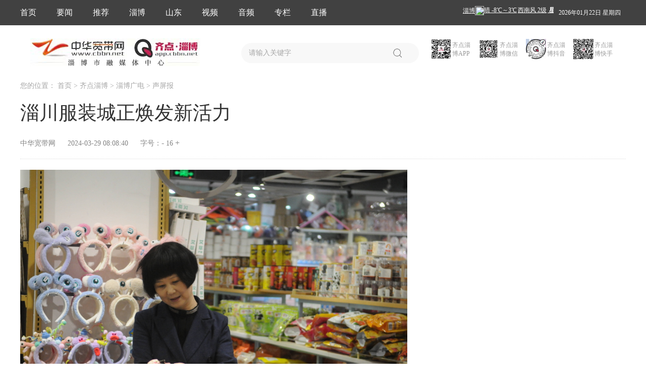

--- FILE ---
content_type: text/html; charset=UTF-8
request_url: https://www.cbbn.net/folder34/folder131/folder134/2024-03-29/4wBNnjb0cPJ4qGAO.html
body_size: 6657
content:
<!DOCTYPE html>
<html lang="en">

<head>
    <meta charset="UTF-8">
    <meta name="viewport" content="width=1300">
    <meta http-equiv="X-UA-Compatible" content="ie=edge">
    <title>淄川服装城正焕发新活力</title>
    <link rel="stylesheet" href="/themes/default/css/base.css">
    <link rel="stylesheet" href="/themes/default/css/info-details.css">
    <link rel="stylesheet" href="/themes/default/css/search.css">
    <link rel="stylesheet" href="/themes/default/css/bottom.css">
    <link rel="stylesheet" href="/themes/default/css/header.css">
    <link rel="stylesheet" href="/themes/default/css/related-news.css">
    <link rel="stylesheet" href="/themes/default/css/swiper-3.4.2.min.css">
    <script src="/themes/default/js/jquery.min.js"></script>
    <script src="/themes/default/js/swiper-3.4.2.min.js"></script>
    <script type="text/javascript" src="/themes/default/js/jquery.SuperSlide.2.1.3.js"></script>
<script src="/themes/default/js/ds.js"></script>
</head>
    <script>var content_materials = [];</script>
    <style>
        video{
           width:100%;
        }
        .newsCon img{
        	width:100%!important;
        }

		.fontsize{
            margin-left: 20px;
        }

        #sub,#add{
        	font-size:16px;
            cursor: pointer;
			user-select: none;
        }
		
		
    </style>
</head>


<body>
    <!-- 公共头部 --><link rel="stylesheet" href="/themes/default/css/header.css">
<!-- 公共头部 -->
<div class="top_head w100">
    <div class="header_main_page">
        <ul class="head_left">
            <a href="http://www.cbbn.net/" data-title="首页">
                <li class="head_left_li f16 white lf">首页</li>
            </a>
			            <!---->
                        <!---->
            <a href="http://www.cbbn.net/folder34/folder35/folder40/folder432" target="_blank" data-id="432" class="p_li">
                <li class="head_left_li f16 white lf">要闻</li>
            </a>
            <!---->
                        <!---->
                        <!---->
            <a href="http://www.cbbn.net/folder34/folder35/folder40" target="_blank" data-id="40" class="p_li">
                <li class="head_left_li f16 white lf">推荐</li>
            </a>
            <!---->
                        <!---->
                        <!---->
            <a href="http://www.cbbn.net/folder34/folder35/folder155" target="_blank" data-id="155" class="p_li">
                <li class="head_left_li f16 white lf">淄博</li>
            </a>
            <!---->
                        <!---->
                        <!---->
            <a href="http://www.cbbn.net/folder34/folder35/folder422" target="_blank" data-id="422" class="p_li">
                <li class="head_left_li f16 white lf">山东</li>
            </a>
            <!---->
                        <!---->
                        <!---->
            <a href="javaScript:void(0);"  data-id="157" class="p_li">
                <li class="head_left_li f16 white lf dropDiv">视频                    <ul class="drop">
                                                <li><a href="http://www.cbbn.net/folder34/folder35/folder415">长视频</a></li>
                                            </ul>
                </li>  
            </a>
            <!---->
                        <!---->
                        <!---->
            <a href="javaScript:void(0);"  data-id="158" class="p_li">
                <li class="head_left_li f16 white lf dropDiv">音频                    <ul class="drop">
                                                <li><a href="http://www.cbbn.net/folder34/folder35/folder158/folder206">云听淄博</a></li>
                                                <li><a href="http://www.cbbn.net/folder34/folder35/folder158/folder207">聆听经典</a></li>
                                            </ul>
                </li>  
            </a>
            <!---->
                        <!---->
                        <!---->
            <a href="http://www.cbbn.net/folder34/folder35/folder451" target="_blank" data-id="451" class="p_li">
                <li class="head_left_li f16 white lf">专栏</li>
            </a>
            <!---->
                        <!---->
                        <!---->
            <a href="javaScript:void(0);"  data-id="229" class="p_li">
                <li class="head_left_li f16 white lf dropDiv">直播
                    <ul class="drop">
                                                <li><a href="http://www.cbbn.net/folder34/folder229/folder230">政务</a></li>
                                                <li><a href="http://www.cbbn.net/folder34/folder229/folder231">华光路52号</a></li>
                                                <li><a href="http://www.cbbn.net/folder34/folder229/folder417">看看</a></li>
                                                <li><a href="http://www.cbbn.net/folder34/folder229/folder425">播播</a></li>
                                                <li><a href="http://www.cbbn.net/folder34/folder229/folder717">齐看</a></li>
                                            </ul>
                </li>  
            </a>
            <!---->
                        <!---->
 
        </ul>
        <div class="head_left rf">
            <div>
                <p class="f16 white head_weather zibow lf">
                    <iframe name="weather_inc"
                        src="//i.tianqi.com/index.php?c=code&id=1&color=%23FFFFFF&bgc=%23&icon=1&py=zibo&num=1&site=12"
                        width="180" height="20" frameborder="0" marginwidth="0" marginheight="0"
                        scrolling="no"></iframe>
                </p>
                <p class="f12 white head_weather lf" id="current-time"></p>
            </div>
        </div>
    </div>
</div>
<script type="text/babel" >
        // 获取实时日期 格式：2020年06月08日 星期一
        $(document).ready(function () {
            let d = new Date()
            let year = new Date().getFullYear()
            let month = d.getMonth() + 1 < 10 ? '0' + (new Date().getMonth() + 1) : new Date().getMonth() + 1
            let date = d.getDate() < 10 ? '0' + new Date().getDate() : new Date().getDate()
            let weekday = new Array(7)
            weekday[0] = "星期天"
            weekday[1] = "星期一"
            weekday[2] = "星期二"
            weekday[3] = "星期三"
            weekday[4] = "星期四"
            weekday[5] = "星期五"
            weekday[6] = "星期六"
            this.nowTime = year + '年' + month + '月' + date + '日'
            this.week = weekday[d.getDay()]
            this.nowDay = this.nowTime + ' ' + this.week
            $('#current-time')[0].innerHTML =  this.nowDay
        })
</script>    <!-- 公共头部 -->
    <main class="w100">
        <div class="main_pages">
            <!-- 公共搜索框 --><link rel="stylesheet" href="/themes/default/css/search.css">
<!-- logo搜索框 -->
<div class="search_box clearfix">
    <div class="net_logo lf">
    </div>
    <div class="zibo_logo lf">
    </div>
    <div class="lf">
        <form class="pr" target="_blank" method="get" action="https://www.cbbn.net/search">
            <input type="text" placeholder="请输入关键字" autocomplete="off" name="search_text" value="" class="search_input">
            <span class="search_icon"></span>
        </form>
    </div>
    <div class="qr_code_box rf">
        <div class="lf ml10 pr">
            <img src="/themes/default/images/app_code.jpeg" alt="" class="qr_code lf ziboyun">
            <p class="qr_code_desc color9 f12 lf">齐点淄博APP</p>
            <div class="bigger_qr_code pa code1">
                <div class="bigger_qr_code_box qr1"></div>
            </div>
        </div>
        <div class="lf ml10 pr">
            <img src="/themes/default/images/wechat_code.jpeg" alt="" class="qr_code lf weixin">
            <p class="qr_code_desc color9 f12 lf">齐点淄博微信</p>
            <div class="bigger_qr_code pa code2">
                <div class="bigger_qr_code_box qr2"></div>
            </div>
        </div>
        <div class="lf ml10 pr">
            <img src="/themes/default/images/douyin_code.jpg" alt="" class="qr_code lf weibo">
            <p class="qr_code_desc color9 f12 lf">齐点淄博抖音</p>
            <div class="bigger_qr_code pa code3">
                <div class="bigger_qr_code_box qr3"></div>
            </div>
        </div>
        <div class="lf ml10 pr">
            <img src="/themes/default/images/kuaishou_code.jpg" alt="" class="qr_code lf headlines">
            <p class="qr_code_desc color9 f12 lf">齐点淄博快手</p>
            <div class="bigger_qr_code pa code4">
                <div class="bigger_qr_code_box qr4"></div>
            </div>
        </div>
    </div>
</div>
<script>


    var href =window.location.protocol+"//"+window.location.host;

    if (href == 'http://www.liaozhai.tv' || href == 'http://liaozhai.tv') {
        $(".net_logo").append('<img src="/themes/default/images/common/logo03.jpg" alt="">');

    } else if (href == 'http://www.zbrt.com' || href == 'http://zbrt.com') {
        $(".net_logo").append('<img src="/themes/default/images/common/logo01.jpg" alt="">');

    } else if (href == 'https://www.cbbn.net' || href == 'https://cbbn.net') {
        $(".net_logo").append('<img src="/themes/default/images/common/logo01.jpg" alt="">');

    } 

    //判断搜索不为空
    $(".search_icon").click(function () {
        if ($('input[name=search_text]').val() == "") {
            $('input[name=search_text]').focus();
            alert("请填写搜索内容！")
            return false;
        } else if ($('input[name=search_text]').val() == 0) {
            window.open('/folder253/folder336?clist_id=256');
        } else {
            var stext = $('input[name=search_text]').val();
            window.open('/search/?search_text=' + stext);
        }
        $('input[name=search_text]').val() == ""
    });
    $("input[name=search_text]").keypress(function (e) {
        if (e.which == 13 && $('input[name=search_text]').val() == "") {
            alert("请填写搜索内容！");
            return false;
        } else if (e.which == 13 && $('input[name=search_text]').val() == 0) {
            window.open('/folder253/folder336?clist_id=256');
            return false;
        }
    });

    // search搜索框鼠标滑过二维码效果
    $(".ziboyun").mouseover(function () {
        $(".code1").show();
        $(".qr1").css("background", "url(/themes/default/images/app_code.jpeg) no-repeat");
        $(".qr1").css("background-size", "100px 100px");

    }).mouseout(function () {
        $(".code1").hide();
    })
    $(".weixin").mouseover(function () {
        $(".code2").show();
        $(".qr2").css("background", "url(/themes/default/images/wechat_code.jpeg) no-repeat");
        $(".qr2").css("background-size", "100px 100px");

    }).mouseout(function () {
        $(".code2").hide();
    })
    $(".weibo").mouseover(function () {
        $(".code3").show();
        $(".qr3").css("background", "url(/themes/default/images/douyin_code.jpg) no-repeat");
        $(".qr3").css("background-size", "100px 100px");

    }).mouseout(function () {
        $(".code3").hide();
    })
    $(".headlines").mouseover(function () {
        $(".code4").show();
        $(".qr4").css("background", "url(/themes/default/images/kuaishou_code.jpg) no-repeat");
        $(".qr4").css("background-size", "100px 100px");

    }).mouseout(function () {
        $(".code4").hide();
    })
</script>
<!-- logo搜索框结束 -->            <!-- 公共搜索框 -->
            <!-- 广告 -->
        
          
          <!-- 广告位：齐点淄博内容页顶部广告位01 -->
		  <!--
<script>
(function() {
    var s = "_" + Math.random().toString(36).slice(2);
    document.write('<div id="' + s + '"></div>');
    (window.slotbydup=window.slotbydup || []).push({
        id: '7504413',
        container: s,
        size: '1190,80',
        display: 'inlay-fix'
    });
})();
</script> --><br>
            <!-- 您的位置 -->
            <p class="mb25 i_position f14">您的位置：
                <a href="http://www.cbbn.net/" target="_blank">首页 </a>
                <!---->
                <!---->
                > <span>齐点淄博 </span>
                <!---->
                <!---->
                <!---->
                > <span>淄博广电 </span>
                <!---->
                <!---->
                <!---->
                > <span>声屏报 </span>
                <!---->
                <!---->
            </p>
            <div class="article_title">淄川服装城正焕发新活力</div>
                        <div class="article_source f14">中华宽带网

                <span class="publish_time">2024-03-29 08:08:40</span>
                <span class="fontsize">字号：<span id="sub">-</span> <span id="fontsize"></span> <span id="add">+</span></span>
            </div>
            <!-- 资讯详情左右分割部分 -->
            <div class="zx_list clearfix">
                <!-- 左边部分 文稿详情 -->
                <div class="left_zx_list lf">
                    <div class="a_content">
                        <p style="text-align: justify;"><img class="upload-image" id="2178989" src="https://img.cbbn.net/20240328f9b5ff1c1349f45de29bd40948005152.jpg"/><img class="upload-image" id="2178991" src="https://img.cbbn.net/20240328ac9eb415dcaaf8fbd4be92dacf0e4410.jpg"/><img class="upload-image" id="2178993" src="https://img.cbbn.net/20240328285529e89d191926f056a8d3d4d43596.jpg"/></p><p style="text-align: justify;">　　3月27日，市民正在淄博市淄川服装城上海商厦内选购商品。作为中国商品市场功勋市场的淄川服装城，建成36年来，历经辉煌、低谷、崛起等多个阶段的波动发展，经过近年来的不断升级改造，主动对接市场需求，现在仍成为鲁中重要的商品集散地和标志性市场，正焕发出新活力。</p><p><span style="color: rgb(127, 127, 127);">（淄博市广播电视台记者张铭 通讯员闫盛霆）</span></p><p style="writing-mode: horizontal-tb; text-orientation: mixed;"><br/></p>                    </div>
                    <div class="article_bottom">
                        <div class="article_editer f14 lf">编辑：</div>
                       <!--  <div class="article_editer rf f14 bdsharebuttonbox" data-tag="share_1">
                            <div class="lf">分享至：</div>
                            <a href="#" class="bds_weixin" data-cmd="weixin"></a>
                            <a href="#" class="bds_tsina" data-cmd="tsina"></a>
                            <a href="#" class="bds_sqq" data-cmd="qzone"></a>
                        </div>  -->
                    </div>
                    <div class="article_2codes_box clearfix">
                        <div class="article_2code lf">
                            <img src="/themes/default/images/app_code.jpeg" alt="" class="article_2code_img">
                            <p class="f14 to_download">扫码下载</p>
                            <p class="f16 code_name">齐点淄博APP</p>
                        </div>
                        <div class="article_2code lf">
                            <img src="/themes/default/images/wechat_code.jpeg" alt="" class="article_2code_img">
                            <p class="f14 to_download">扫码关注</p>
                            <p class="f16 code_name">齐点淄博微信公众号</p>
                        </div>
                        <div class="article_2code lf">
                            <img src="/themes/default/images/douyin_code.jpg" alt="" class="article_2code_img">
                            <p class="f14 to_download">扫码关注</p>
                            <p class="f16 code_name">齐点淄博抖音号</p>
                        </div>
                        <div class="article_2code lf">
                            <img src="/themes/default/images/kuaishou_code.jpg" alt="" class="article_2code_img">
                            <p class="f14 to_download">扫码关注</p>
                            <p class="f16 code_name">齐点淄博快手号</p>
                        </div>
                    </div>
                </div>
                <!-- 右边部分 -->
                
            </div>
        </div>
    </main>
    <!-- 底部+返回顶部 --><link rel="stylesheet" href="/themes/default/css/bottom.css">
<!-- 底部公共部分 -->
      <!-- 友情链接 -->
    <div class="link_container">
    	<div class="slideTxtBox">
            <div class="hd">
                <ul>
                    <li>国家网站</li>
                    <li>友情链接</li>
                    <li>战略合作</li>


                </ul>
            </div>
            <div class="bd other_link_box">

                <ul>
                                        <a href="http://www.xinhuanet.com/" target="_blank">
                        <p class="f14 other_link lf">新华网</p>
                    </a>
                                        <a href="http://www.people.com.cn/" target="_blank">
                        <p class="f14 other_link lf">人民网</p>
                    </a>
                                        <a href="https://www.cctv.com/" target="_blank">
                        <p class="f14 other_link lf">央视网</p>
                    </a>
                                    </ul>
                <ul>
                                        <a href="http://www.iqilu.com/" target="_blank">
                        <p class="f14  other_link lf">齐鲁网</p>
                    </a>
                                        <a href="http://zb.wenming.cn/" target="_blank">
                        <p class="f14  other_link lf">淄博文明网</p>
                    </a>
                                    </ul>
                <ul>
                                    </ul>
            </div>
    	</div>
    </div>
    <script type="text/javascript">jQuery(".slideTxtBox").slide();</script>
    <!-- 底部链接栏 -->
    <div class="end_container">
        <ul class="end_link">
            <li>
                <a href="http://www.zbrt.com/folder923/folder937/folder945/2022-03-21/SYPYMn4wTgDeWwJL.html">网站简介</a>
            </li>
            <li>|</li>
            <li>
                <a href="https://www.cbbn.net/folder34/folder35/folder451/folder520/2023-04-28/OTADApeXHvO3a9mE.html">广告服务</a>
            </li>
            <li>|</li>
            <li>
                <a href="https://www.cbbn.net/folder34/folder63/2021-10-25/qu0e7snGbg9KEBcF.html">版权声明</a>
            </li>
            <li>|</li>
            <li>
                <a href="https://www.cbbn.net/folder34/folder63/2021-10-25/bdMMCfywKcMBP5sw.html">客户端下载</a>
            </li>
            <li>|</li>
            <li>
                <a href="https://www.cbbn.net/folder34/folder63/2021-10-25/EOV1jbYJWJ0CzjZ7.html">联系方式</a>
            </li>
            <li>|</li>
            <li>
                <a href="https://www.cbbn.net/folder34/folder63/2020-03-13/TqHOsQgZpicxhIX0.html">用户协议</a>
            </li>
            <li>|</li>
            <li>
                <a href="https://www.wjx.top/vj/hxqeAcO.aspx">建议投诉</a>
            </li>
        </ul>
    </div>
<div class="w100 bottom_bg">
    <div class="bottom_page">
        <div class="left_bottom ">
            <div class="b_zibo_logo">
              <script type="text/javascript">document.write(unescape("%3Cspan id='_ideConac' %3E%3C/span%3E%3Cscript src='http://dcs.conac.cn/js/16/236/0000/41011191/CA162360000410111910001.js' type='text/javascript'%3E%3C/script%3E"));</script>
            </div>
            <p class="f13 mb16">淄博市融媒体中心主办</p>
            <p class="f13 mb16">举报邮箱：ztzbs@163.com</p>
            <p class="f13 mb16">违法和不良信息举报电话：0533-6212015 </p>
            <div class="police_info">
            <div class=" police_icon"></div>
            <p class="f12 police_num ">鲁公网安备 37030302000020号</p>
            <p class="f12 police_detail">互联网新闻信息服务许可证37120180008号   <a href="//beian.miit.gov.cn" target="_blank">鲁ICP备09054657号</a>    信息网络传播视听节目许可证115320121号
            </p>
			
        </div><div class="man_icon_box">
                <a href="http://www.12377.cn/" target="_blank"><img src="/themes/default/images/common/b-pix-2.png" alt="" class="b_pic"></a> 
                <a href="http://www.12377.cn/" target="_blank"><img src="/themes/default/images/common/b-pix-3.png" alt="" class="b_pic"></a> 
                <a href="http://www.12377.cn/" target="_blank"><img src="/themes/default/images/common/b-pix-4.png" alt="" class="b_pic"></a> 
				<a href="http://www.12377.cn/" target="_blank"><img src="/themes/default/images/common/b-pix-5.png" alt="" class="b_pic"></a> 
                <a href="http://shce.12337.gov.cn/pcweb/index.aspx" target="_blank"><img src="/themes/default/images/common/b-pix-6.png" alt="" class="b_pic"></a> 
                <a href="http://www.sdjubao.cn" target="_blank"><img src="/themes/default/images/common/b-pix-7.png" alt="" class="b_pic"></a> 
				
                <a href="http://www.beian.gov.cn/portal/index" target="_blank"><img src="/themes/default/images/common/b-pix-9.png" alt="" class="b_pic"></a> 
                <a href="https://www.12377.cn/node_548446.htm" target="_blank"><img src="/themes/default/images/common/b-pix-10.png" alt="" class="b_pic"></a> 
            </div>
        </div>
      
        
    </div>
</div>
<!-- 返回顶部公共按钮 -->
<div class="back_top">
    <img src="/themes/default/images/common/back_top.png" alt="">
</div>
<script type="text/babel">
    // 返回底部按钮
    //为当前窗口添加滚动条滚动事件（适用于所有可滚动的元素和 window 对象（浏览器窗口））
    $(window).scroll(function () {
        //创建一个变量存储当前窗口下移的高度
        var scroTop = $(window).scrollTop();
        //判断当前窗口滚动高度
        //如果大于100，则显示顶部元素，否则隐藏顶部元素
        if (scroTop > 100) {
            $('.back_top').fadeIn(500);
        } else {
            $('.back_top').fadeOut(500);
        }
    });

    //为返回顶部元素添加点击事件
    $('.back_top').click(function () {
        //将当前窗口的内容区滚动高度改为0，即顶部
        $("html,body").animate({ scrollTop: 0 }, "fast");
    });

</script>
<script>
var _hmt = _hmt || [];
(function() {
  var hm = document.createElement("script");
  hm.src = "https://hm.baidu.com/hm.js?986b5f72c6795ac62abe07da257ff5bc";
  var s = document.getElementsByTagName("script")[0]; 
  s.parentNode.insertBefore(hm, s);
})();
</script>    <!-- 底部+返回顶部 -->

    <script>
        //分享
        with (document) 0[(getElementsByTagName('head')[0] || body).appendChild(createElement('script')).src = '//www.cbbn.net/themes/default/js/share.js?cdnversion=' + ~(-new Date() / 36e5)];
//显示文稿里面的视频素材
        $('.plus-material').each(function() {
            var type = $(this).data('type');
            var mid = $(this).data('id');
            var mlist = type + "_" + mid;
            var src = content_materials[mlist].url;
            var title = content_materials[mlist].title;
            var poster = content_materials[mlist].indexpic;
            if (type == 'video') {
                $(this).replaceWith('<video class="main_video" src="' + src + '" controls webkit-playsinline="webkit-playsinline" playsinline="playsinline" x5-playsinline="x5-playsinline" x-webkit-airplay="allow" poster="' + poster + '"></video>');
            };
            if (type == 'audio') {
                $(this).replaceWith('<div class="main_audio"><p class="audio_tit">'+ title +'</p><audio src="' + src + '"></audio></div>');
            };
        });
    </script>

    <script src="/themes/default/js/browser.min.js"></script>

    <script>
  

var num=parseInt($('.a_content p').css("font-size"));
$('#fontsize').html(num);

var unit="px"
$('.a_content p').css("font-size",num + unit);
$('.a_content').css("font-size",num + unit);
        $('#sub').click(function(){
            var num=parseInt($('#fontsize').html());
            if(num>12){
                num--;
                $('#fontsize').html(num);
                $('.a_content p').css("font-size",num + unit);
                $('.a_content').css("font-size",num + unit);
            }
        });

        $('#add').click(function(){
            var num=parseInt($('#fontsize').html());
            if(num<25){
                num++;
                $('#fontsize').html(num);
                $('.a_content p').css("font-size",num + unit);
                $('.a_content').css("font-size",num + unit);
            }
        });
    </script>


<script>
var _hmt = _hmt || [];
(function() {
  var hm = document.createElement("script");
  hm.src = "https://hm.baidu.com/hm.js?63a0f5f7eac6473a1fa5eacbf08bd184";
  var s = document.getElementsByTagName("script")[0]; 
  s.parentNode.insertBefore(hm, s);
})();
</script>
</body>

</html>